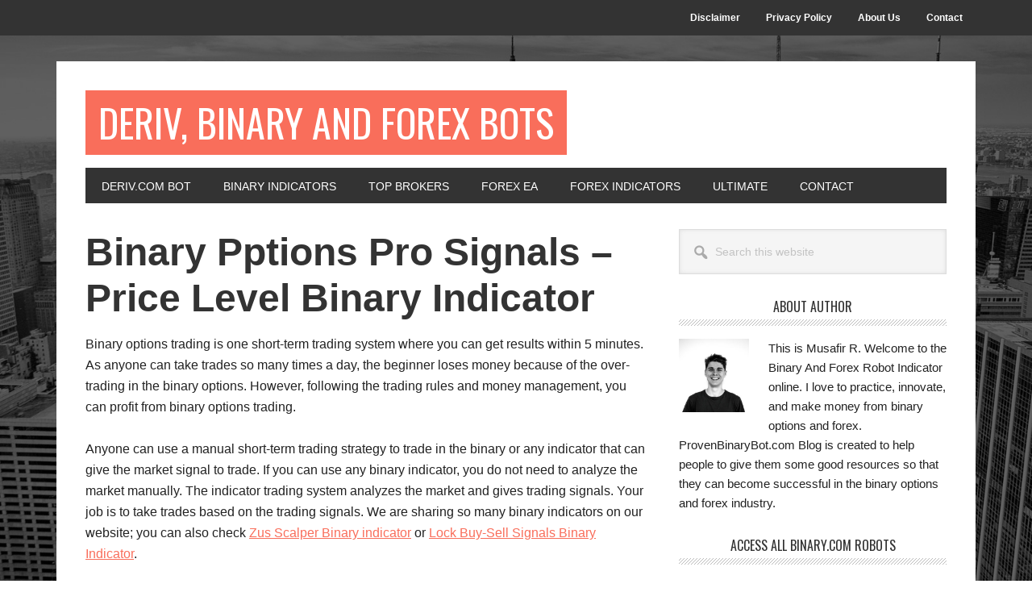

--- FILE ---
content_type: text/html; charset=UTF-8
request_url: https://provenbinarybot.com/binary-options-pro-signals/
body_size: 10522
content:
<!DOCTYPE html><html lang="en-US"><head ><meta charset="UTF-8" /><meta name="viewport" content="width=device-width, initial-scale=1" /><title>Binary Pptions Pro Signals &#8211; Price Level Binary Indicator</title><meta name='robots' content='max-image-preview:large' /><link rel="stylesheet" media="print" onload="this.onload=null;this.media='all';" id="ao_optimized_gfonts" href="https://fonts.googleapis.com/css?family=Oswald%3A400&amp;display=swap"><link href='https://fonts.gstatic.com' crossorigin='anonymous' rel='preconnect' /><link href='https://fonts.googleapis.com' rel='preconnect' /><link href='https://connect.facebook.net' rel='preconnect' /><link href='https://www.google-analytics.com' rel='preconnect' /><link href='https://www.googletagmanager.com' rel='preconnect' /><link rel="alternate" type="application/rss+xml" title="Deriv, Binary And Forex Bots &raquo; Feed" href="https://provenbinarybot.com/feed/" /><link rel="alternate" type="application/rss+xml" title="Deriv, Binary And Forex Bots &raquo; Comments Feed" href="https://provenbinarybot.com/comments/feed/" /><link rel="alternate" title="oEmbed (JSON)" type="application/json+oembed" href="https://provenbinarybot.com/wp-json/oembed/1.0/embed?url=https%3A%2F%2Fprovenbinarybot.com%2Fbinary-options-pro-signals%2F" /><link rel="alternate" title="oEmbed (XML)" type="text/xml+oembed" href="https://provenbinarybot.com/wp-json/oembed/1.0/embed?url=https%3A%2F%2Fprovenbinarybot.com%2Fbinary-options-pro-signals%2F&#038;format=xml" /><link rel="canonical" href="https://provenbinarybot.com/binary-options-pro-signals/" /><style id='wp-img-auto-sizes-contain-inline-css' type='text/css'>img:is([sizes=auto i],[sizes^="auto," i]){contain-intrinsic-size:3000px 1500px}</style><link rel='stylesheet' id='metro-pro-css' href='https://provenbinarybot.com/wp-content/cache/autoptimize/css/autoptimize_single_963cb7b53a947eb6a4c85dfd600a98c1.css' type='text/css' media='all' /><style id='wp-block-library-inline-css' type='text/css'>:root{--wp-block-synced-color:#7a00df;--wp-block-synced-color--rgb:122,0,223;--wp-bound-block-color:var(--wp-block-synced-color);--wp-editor-canvas-background:#ddd;--wp-admin-theme-color:#007cba;--wp-admin-theme-color--rgb:0,124,186;--wp-admin-theme-color-darker-10:#006ba1;--wp-admin-theme-color-darker-10--rgb:0,107,160.5;--wp-admin-theme-color-darker-20:#005a87;--wp-admin-theme-color-darker-20--rgb:0,90,135;--wp-admin-border-width-focus:2px}@media (min-resolution:192dpi){:root{--wp-admin-border-width-focus:1.5px}}.wp-element-button{cursor:pointer}:root .has-very-light-gray-background-color{background-color:#eee}:root .has-very-dark-gray-background-color{background-color:#313131}:root .has-very-light-gray-color{color:#eee}:root .has-very-dark-gray-color{color:#313131}:root .has-vivid-green-cyan-to-vivid-cyan-blue-gradient-background{background:linear-gradient(135deg,#00d084,#0693e3)}:root .has-purple-crush-gradient-background{background:linear-gradient(135deg,#34e2e4,#4721fb 50%,#ab1dfe)}:root .has-hazy-dawn-gradient-background{background:linear-gradient(135deg,#faaca8,#dad0ec)}:root .has-subdued-olive-gradient-background{background:linear-gradient(135deg,#fafae1,#67a671)}:root .has-atomic-cream-gradient-background{background:linear-gradient(135deg,#fdd79a,#004a59)}:root .has-nightshade-gradient-background{background:linear-gradient(135deg,#330968,#31cdcf)}:root .has-midnight-gradient-background{background:linear-gradient(135deg,#020381,#2874fc)}:root{--wp--preset--font-size--normal:16px;--wp--preset--font-size--huge:42px}.has-regular-font-size{font-size:1em}.has-larger-font-size{font-size:2.625em}.has-normal-font-size{font-size:var(--wp--preset--font-size--normal)}.has-huge-font-size{font-size:var(--wp--preset--font-size--huge)}.has-text-align-center{text-align:center}.has-text-align-left{text-align:left}.has-text-align-right{text-align:right}.has-fit-text{white-space:nowrap!important}#end-resizable-editor-section{display:none}.aligncenter{clear:both}.items-justified-left{justify-content:flex-start}.items-justified-center{justify-content:center}.items-justified-right{justify-content:flex-end}.items-justified-space-between{justify-content:space-between}.screen-reader-text{border:0;clip-path:inset(50%);height:1px;margin:-1px;overflow:hidden;padding:0;position:absolute;width:1px;word-wrap:normal!important}.screen-reader-text:focus{background-color:#ddd;clip-path:none;color:#444;display:block;font-size:1em;height:auto;left:5px;line-height:normal;padding:15px 23px 14px;text-decoration:none;top:5px;width:auto;z-index:100000}html :where(.has-border-color){border-style:solid}html :where([style*=border-top-color]){border-top-style:solid}html :where([style*=border-right-color]){border-right-style:solid}html :where([style*=border-bottom-color]){border-bottom-style:solid}html :where([style*=border-left-color]){border-left-style:solid}html :where([style*=border-width]){border-style:solid}html :where([style*=border-top-width]){border-top-style:solid}html :where([style*=border-right-width]){border-right-style:solid}html :where([style*=border-bottom-width]){border-bottom-style:solid}html :where([style*=border-left-width]){border-left-style:solid}html :where(img[class*=wp-image-]){height:auto;max-width:100%}:where(figure){margin:0 0 1em}html :where(.is-position-sticky){--wp-admin--admin-bar--position-offset:var(--wp-admin--admin-bar--height,0px)}@media screen and (max-width:600px){html :where(.is-position-sticky){--wp-admin--admin-bar--position-offset:0px}}</style><style id='global-styles-inline-css' type='text/css'>:root{--wp--preset--aspect-ratio--square:1;--wp--preset--aspect-ratio--4-3:4/3;--wp--preset--aspect-ratio--3-4:3/4;--wp--preset--aspect-ratio--3-2:3/2;--wp--preset--aspect-ratio--2-3:2/3;--wp--preset--aspect-ratio--16-9:16/9;--wp--preset--aspect-ratio--9-16:9/16;--wp--preset--color--black:#000;--wp--preset--color--cyan-bluish-gray:#abb8c3;--wp--preset--color--white:#fff;--wp--preset--color--pale-pink:#f78da7;--wp--preset--color--vivid-red:#cf2e2e;--wp--preset--color--luminous-vivid-orange:#ff6900;--wp--preset--color--luminous-vivid-amber:#fcb900;--wp--preset--color--light-green-cyan:#7bdcb5;--wp--preset--color--vivid-green-cyan:#00d084;--wp--preset--color--pale-cyan-blue:#8ed1fc;--wp--preset--color--vivid-cyan-blue:#0693e3;--wp--preset--color--vivid-purple:#9b51e0;--wp--preset--gradient--vivid-cyan-blue-to-vivid-purple:linear-gradient(135deg,#0693e3 0%,#9b51e0 100%);--wp--preset--gradient--light-green-cyan-to-vivid-green-cyan:linear-gradient(135deg,#7adcb4 0%,#00d082 100%);--wp--preset--gradient--luminous-vivid-amber-to-luminous-vivid-orange:linear-gradient(135deg,#fcb900 0%,#ff6900 100%);--wp--preset--gradient--luminous-vivid-orange-to-vivid-red:linear-gradient(135deg,#ff6900 0%,#cf2e2e 100%);--wp--preset--gradient--very-light-gray-to-cyan-bluish-gray:linear-gradient(135deg,#eee 0%,#a9b8c3 100%);--wp--preset--gradient--cool-to-warm-spectrum:linear-gradient(135deg,#4aeadc 0%,#9778d1 20%,#cf2aba 40%,#ee2c82 60%,#fb6962 80%,#fef84c 100%);--wp--preset--gradient--blush-light-purple:linear-gradient(135deg,#ffceec 0%,#9896f0 100%);--wp--preset--gradient--blush-bordeaux:linear-gradient(135deg,#fecda5 0%,#fe2d2d 50%,#6b003e 100%);--wp--preset--gradient--luminous-dusk:linear-gradient(135deg,#ffcb70 0%,#c751c0 50%,#4158d0 100%);--wp--preset--gradient--pale-ocean:linear-gradient(135deg,#fff5cb 0%,#b6e3d4 50%,#33a7b5 100%);--wp--preset--gradient--electric-grass:linear-gradient(135deg,#caf880 0%,#71ce7e 100%);--wp--preset--gradient--midnight:linear-gradient(135deg,#020381 0%,#2874fc 100%);--wp--preset--font-size--small:13px;--wp--preset--font-size--medium:20px;--wp--preset--font-size--large:36px;--wp--preset--font-size--x-large:42px;--wp--preset--spacing--20:.44rem;--wp--preset--spacing--30:.67rem;--wp--preset--spacing--40:1rem;--wp--preset--spacing--50:1.5rem;--wp--preset--spacing--60:2.25rem;--wp--preset--spacing--70:3.38rem;--wp--preset--spacing--80:5.06rem;--wp--preset--shadow--natural:6px 6px 9px rgba(0,0,0,.2);--wp--preset--shadow--deep:12px 12px 50px rgba(0,0,0,.4);--wp--preset--shadow--sharp:6px 6px 0px rgba(0,0,0,.2);--wp--preset--shadow--outlined:6px 6px 0px -3px #fff,6px 6px #000;--wp--preset--shadow--crisp:6px 6px 0px #000}:where(.is-layout-flex){gap:.5em}:where(.is-layout-grid){gap:.5em}body .is-layout-flex{display:flex}.is-layout-flex{flex-wrap:wrap;align-items:center}.is-layout-flex>:is(*,div){margin:0}body .is-layout-grid{display:grid}.is-layout-grid>:is(*,div){margin:0}:where(.wp-block-columns.is-layout-flex){gap:2em}:where(.wp-block-columns.is-layout-grid){gap:2em}:where(.wp-block-post-template.is-layout-flex){gap:1.25em}:where(.wp-block-post-template.is-layout-grid){gap:1.25em}.has-black-color{color:var(--wp--preset--color--black) !important}.has-cyan-bluish-gray-color{color:var(--wp--preset--color--cyan-bluish-gray) !important}.has-white-color{color:var(--wp--preset--color--white) !important}.has-pale-pink-color{color:var(--wp--preset--color--pale-pink) !important}.has-vivid-red-color{color:var(--wp--preset--color--vivid-red) !important}.has-luminous-vivid-orange-color{color:var(--wp--preset--color--luminous-vivid-orange) !important}.has-luminous-vivid-amber-color{color:var(--wp--preset--color--luminous-vivid-amber) !important}.has-light-green-cyan-color{color:var(--wp--preset--color--light-green-cyan) !important}.has-vivid-green-cyan-color{color:var(--wp--preset--color--vivid-green-cyan) !important}.has-pale-cyan-blue-color{color:var(--wp--preset--color--pale-cyan-blue) !important}.has-vivid-cyan-blue-color{color:var(--wp--preset--color--vivid-cyan-blue) !important}.has-vivid-purple-color{color:var(--wp--preset--color--vivid-purple) !important}.has-black-background-color{background-color:var(--wp--preset--color--black) !important}.has-cyan-bluish-gray-background-color{background-color:var(--wp--preset--color--cyan-bluish-gray) !important}.has-white-background-color{background-color:var(--wp--preset--color--white) !important}.has-pale-pink-background-color{background-color:var(--wp--preset--color--pale-pink) !important}.has-vivid-red-background-color{background-color:var(--wp--preset--color--vivid-red) !important}.has-luminous-vivid-orange-background-color{background-color:var(--wp--preset--color--luminous-vivid-orange) !important}.has-luminous-vivid-amber-background-color{background-color:var(--wp--preset--color--luminous-vivid-amber) !important}.has-light-green-cyan-background-color{background-color:var(--wp--preset--color--light-green-cyan) !important}.has-vivid-green-cyan-background-color{background-color:var(--wp--preset--color--vivid-green-cyan) !important}.has-pale-cyan-blue-background-color{background-color:var(--wp--preset--color--pale-cyan-blue) !important}.has-vivid-cyan-blue-background-color{background-color:var(--wp--preset--color--vivid-cyan-blue) !important}.has-vivid-purple-background-color{background-color:var(--wp--preset--color--vivid-purple) !important}.has-black-border-color{border-color:var(--wp--preset--color--black) !important}.has-cyan-bluish-gray-border-color{border-color:var(--wp--preset--color--cyan-bluish-gray) !important}.has-white-border-color{border-color:var(--wp--preset--color--white) !important}.has-pale-pink-border-color{border-color:var(--wp--preset--color--pale-pink) !important}.has-vivid-red-border-color{border-color:var(--wp--preset--color--vivid-red) !important}.has-luminous-vivid-orange-border-color{border-color:var(--wp--preset--color--luminous-vivid-orange) !important}.has-luminous-vivid-amber-border-color{border-color:var(--wp--preset--color--luminous-vivid-amber) !important}.has-light-green-cyan-border-color{border-color:var(--wp--preset--color--light-green-cyan) !important}.has-vivid-green-cyan-border-color{border-color:var(--wp--preset--color--vivid-green-cyan) !important}.has-pale-cyan-blue-border-color{border-color:var(--wp--preset--color--pale-cyan-blue) !important}.has-vivid-cyan-blue-border-color{border-color:var(--wp--preset--color--vivid-cyan-blue) !important}.has-vivid-purple-border-color{border-color:var(--wp--preset--color--vivid-purple) !important}.has-vivid-cyan-blue-to-vivid-purple-gradient-background{background:var(--wp--preset--gradient--vivid-cyan-blue-to-vivid-purple) !important}.has-light-green-cyan-to-vivid-green-cyan-gradient-background{background:var(--wp--preset--gradient--light-green-cyan-to-vivid-green-cyan) !important}.has-luminous-vivid-amber-to-luminous-vivid-orange-gradient-background{background:var(--wp--preset--gradient--luminous-vivid-amber-to-luminous-vivid-orange) !important}.has-luminous-vivid-orange-to-vivid-red-gradient-background{background:var(--wp--preset--gradient--luminous-vivid-orange-to-vivid-red) !important}.has-very-light-gray-to-cyan-bluish-gray-gradient-background{background:var(--wp--preset--gradient--very-light-gray-to-cyan-bluish-gray) !important}.has-cool-to-warm-spectrum-gradient-background{background:var(--wp--preset--gradient--cool-to-warm-spectrum) !important}.has-blush-light-purple-gradient-background{background:var(--wp--preset--gradient--blush-light-purple) !important}.has-blush-bordeaux-gradient-background{background:var(--wp--preset--gradient--blush-bordeaux) !important}.has-luminous-dusk-gradient-background{background:var(--wp--preset--gradient--luminous-dusk) !important}.has-pale-ocean-gradient-background{background:var(--wp--preset--gradient--pale-ocean) !important}.has-electric-grass-gradient-background{background:var(--wp--preset--gradient--electric-grass) !important}.has-midnight-gradient-background{background:var(--wp--preset--gradient--midnight) !important}.has-small-font-size{font-size:var(--wp--preset--font-size--small) !important}.has-medium-font-size{font-size:var(--wp--preset--font-size--medium) !important}.has-large-font-size{font-size:var(--wp--preset--font-size--large) !important}.has-x-large-font-size{font-size:var(--wp--preset--font-size--x-large) !important}</style><style id='classic-theme-styles-inline-css' type='text/css'>/*! This file is auto-generated */
.wp-block-button__link{color:#fff;background-color:#32373c;border-radius:9999px;box-shadow:none;text-decoration:none;padding:calc(.667em + 2px) calc(1.333em + 2px);font-size:1.125em}.wp-block-file__button{background:#32373c;color:#fff;text-decoration:none}</style><link rel='stylesheet' id='dashicons-css' href='https://provenbinarybot.com/wp-includes/css/dashicons.min.css' type='text/css' media='all' /> <script type="text/javascript" src="https://provenbinarybot.com/wp-includes/js/jquery/jquery.min.js" id="jquery-core-js"></script> <script defer type="text/javascript" src="https://provenbinarybot.com/wp-includes/js/jquery/jquery-migrate.min.js" id="jquery-migrate-js"></script> <script defer type="text/javascript" src="https://provenbinarybot.com/wp-content/cache/autoptimize/js/autoptimize_single_91d4cd427e3b6649cecaa8e689f284c7.js" id="metro-pro-backstretch-js"></script> <script defer id="metro-pro-backstretch-set-js-extra" src="[data-uri]"></script> <script defer type="text/javascript" src="https://provenbinarybot.com/wp-content/cache/autoptimize/js/autoptimize_single_08d91af02e0485ab958ae39cfb88a8ea.js" id="metro-pro-backstretch-set-js"></script> <link rel="https://api.w.org/" href="https://provenbinarybot.com/wp-json/" /><link rel="alternate" title="JSON" type="application/json" href="https://provenbinarybot.com/wp-json/wp/v2/posts/2871" /><link rel="EditURI" type="application/rsd+xml" title="RSD" href="https://provenbinarybot.com/xmlrpc.php?rsd" /><style type="text/css">.eafl-disclaimer-small{font-size:.8em}.eafl-disclaimer-smaller{font-size:.6em}</style><link rel="icon" href="https://provenbinarybot.com/wp-content/themes/metro-pro/images/favicon.ico" /><link rel="pingback" href="https://provenbinarybot.com/xmlrpc.php" /> <script data-ad-client="ca-pub-2602746496785619" async src="https://pagead2.googlesyndication.com/pagead/js/adsbygoogle.js"></script>  <script defer src="https://www.googletagmanager.com/gtag/js?id=UA-144116888-1"></script> <script defer src="[data-uri]"></script> <style type="text/css" id="wp-custom-css">.ns-zl2v8-l-banner{display:none}.ns-hxomw-e-1{display:none}#mys-wrapper{display:none}</style></head><body data-rsssl=1 class="wp-singular post-template-default single single-post postid-2871 single-format-standard wp-theme-genesis wp-child-theme-metro-pro header-full-width content-sidebar genesis-breadcrumbs-hidden genesis-footer-widgets-visible" itemscope itemtype="https://schema.org/WebPage"><div class="site-container"><ul class="genesis-skip-link"><li><a href="#genesis-nav-primary" class="screen-reader-shortcut"> Skip to primary navigation</a></li><li><a href="#genesis-content" class="screen-reader-shortcut"> Skip to main content</a></li><li><a href="#genesis-sidebar-primary" class="screen-reader-shortcut"> Skip to primary sidebar</a></li><li><a href="#genesis-footer-widgets" class="screen-reader-shortcut"> Skip to footer</a></li></ul><nav class="nav-secondary" aria-label="Secondary" itemscope itemtype="https://schema.org/SiteNavigationElement"><div class="wrap"><ul id="menu-miscellaneous-manu" class="menu genesis-nav-menu menu-secondary js-superfish"><li id="menu-item-79" class="menu-item menu-item-type-post_type menu-item-object-page menu-item-79"><a href="https://provenbinarybot.com/disclaimer/" itemprop="url"><span itemprop="name">Disclaimer</span></a></li><li id="menu-item-78" class="menu-item menu-item-type-post_type menu-item-object-page menu-item-privacy-policy menu-item-78"><a rel="privacy-policy" href="https://provenbinarybot.com/privacy-policy/" itemprop="url"><span itemprop="name">Privacy Policy</span></a></li><li id="menu-item-76" class="menu-item menu-item-type-post_type menu-item-object-page menu-item-76"><a href="https://provenbinarybot.com/about-us/" itemprop="url"><span itemprop="name">About Us</span></a></li><li id="menu-item-77" class="menu-item menu-item-type-post_type menu-item-object-page menu-item-77"><a href="https://provenbinarybot.com/contact/" itemprop="url"><span itemprop="name">Contact</span></a></li></ul></div></nav><div class="site-container-wrap"><header class="site-header" itemscope itemtype="https://schema.org/WPHeader"><div class="wrap"><div class="title-area"><p class="site-title" itemprop="headline"><a href="https://provenbinarybot.com/">Deriv, Binary And Forex Bots</a></p><p class="site-description" itemprop="description">Deriv bots, Binary, and Forex EA indicators. All premium and free deriv.com bots, Binary and Forex EA, indicators to use in everyday trading.</p></div></div></header><nav class="nav-primary" aria-label="Main" itemscope itemtype="https://schema.org/SiteNavigationElement" id="genesis-nav-primary"><div class="wrap"><ul id="menu-main-menu" class="menu genesis-nav-menu menu-primary js-superfish"><li id="menu-item-81" class="menu-item menu-item-type-taxonomy menu-item-object-category menu-item-has-children menu-item-81"><a href="https://provenbinarybot.com/category/deriv-com-bot/" itemprop="url"><span itemprop="name">Deriv.com Bot</span></a><ul class="sub-menu"><li id="menu-item-447" class="menu-item menu-item-type-taxonomy menu-item-object-category menu-item-447"><a href="https://provenbinarybot.com/category/premium-binary-com-bots/" itemprop="url"><span itemprop="name">Premium Bots</span></a></li><li id="menu-item-448" class="menu-item menu-item-type-taxonomy menu-item-object-category menu-item-448"><a href="https://provenbinarybot.com/category/free-binary-bots/" itemprop="url"><span itemprop="name">Free Bots</span></a></li><li id="menu-item-1679" class="menu-item menu-item-type-taxonomy menu-item-object-category menu-item-1679"><a href="https://provenbinarybot.com/category/deriv-com-bot/mt5-ea-free/" itemprop="url"><span itemprop="name">MT5 EA Free</span></a></li><li id="menu-item-630" class="menu-item menu-item-type-post_type menu-item-object-page menu-item-630"><a href="https://provenbinarybot.com/get-all-bots/" itemprop="url"><span itemprop="name">Get All Bots</span></a></li></ul></li><li id="menu-item-80" class="menu-item menu-item-type-taxonomy menu-item-object-category current-post-ancestor current-menu-parent current-post-parent menu-item-has-children menu-item-80"><a href="https://provenbinarybot.com/category/binary-indicators/" itemprop="url"><span itemprop="name">Binary Indicators</span></a><ul class="sub-menu"><li id="menu-item-474" class="menu-item menu-item-type-taxonomy menu-item-object-category current-post-ancestor current-menu-parent current-post-parent menu-item-474"><a href="https://provenbinarybot.com/category/paid-indicators/" itemprop="url"><span itemprop="name">Paid Indicators</span></a></li><li id="menu-item-473" class="menu-item menu-item-type-taxonomy menu-item-object-category menu-item-473"><a href="https://provenbinarybot.com/category/free-indicators/" itemprop="url"><span itemprop="name">Free Indicators</span></a></li><li id="menu-item-629" class="menu-item menu-item-type-post_type menu-item-object-page menu-item-629"><a href="https://provenbinarybot.com/get-all-indicators/" itemprop="url"><span itemprop="name">Get All Paid</span></a></li></ul></li><li id="menu-item-2055" class="menu-item menu-item-type-custom menu-item-object-custom menu-item-has-children menu-item-2055"><a href="https://provenbinarybot.com/expertoption-trading-review" itemprop="url"><span itemprop="name">Top Brokers</span></a><ul class="sub-menu"><li id="menu-item-227" class="menu-item menu-item-type-custom menu-item-object-custom menu-item-227"><a href="https://provenbinarybot.com/expertoption-trading-review" itemprop="url"><span itemprop="name">ExpertOption</span></a></li><li id="menu-item-499" class="menu-item menu-item-type-custom menu-item-object-custom menu-item-499"><a href="https://www.icmarkets.com/?camp=30282" itemprop="url"><span itemprop="name">Zero Spread Forex Broker</span></a></li><li id="menu-item-964" class="menu-item menu-item-type-custom menu-item-object-custom menu-item-964"><a href="https://provenbinarybot.com/Deposit-Bonus" itemprop="url"><span itemprop="name">100% Bonus Forex Broker</span></a></li><li id="menu-item-1261" class="menu-item menu-item-type-custom menu-item-object-custom menu-item-1261"><a href="https://provenbinarybot.com/Deriv" itemprop="url"><span itemprop="name">Deriv.com</span></a></li><li id="menu-item-229" class="menu-item menu-item-type-custom menu-item-object-custom menu-item-229"><a href="https://t.co/mdOQCLzRMu" itemprop="url"><span itemprop="name">Binary.com</span></a></li><li id="menu-item-226" class="menu-item menu-item-type-custom menu-item-object-custom menu-item-226"><a href="https://provenbinarybot.com/iqoption" itemprop="url"><span itemprop="name">IQ Option</span></a></li></ul></li><li id="menu-item-500" class="menu-item menu-item-type-taxonomy menu-item-object-category menu-item-has-children menu-item-500"><a href="https://provenbinarybot.com/category/forex-ea/" itemprop="url"><span itemprop="name">Forex EA</span></a><ul class="sub-menu"><li id="menu-item-502" class="menu-item menu-item-type-taxonomy menu-item-object-category menu-item-502"><a href="https://provenbinarybot.com/category/paid-forex-ea/" itemprop="url"><span itemprop="name">Paid Forex EA</span></a></li><li id="menu-item-501" class="menu-item menu-item-type-taxonomy menu-item-object-category menu-item-501"><a href="https://provenbinarybot.com/category/free-forex-ea/" itemprop="url"><span itemprop="name">Free Forex EA</span></a></li><li id="menu-item-743" class="menu-item menu-item-type-post_type menu-item-object-page menu-item-743"><a href="https://provenbinarybot.com/all-eaindi/" itemprop="url"><span itemprop="name">All EA+Indicators</span></a></li></ul></li><li id="menu-item-962" class="menu-item menu-item-type-taxonomy menu-item-object-category menu-item-has-children menu-item-962"><a href="https://provenbinarybot.com/category/forex-indicators/" itemprop="url"><span itemprop="name">Forex Indicators</span></a><ul class="sub-menu"><li id="menu-item-963" class="menu-item menu-item-type-taxonomy menu-item-object-category menu-item-963"><a href="https://provenbinarybot.com/category/free-fx-indicators/" itemprop="url"><span itemprop="name">Free FX Indicators</span></a></li><li id="menu-item-1322" class="menu-item menu-item-type-taxonomy menu-item-object-category menu-item-1322"><a href="https://provenbinarybot.com/category/paid-fx-indicators/" itemprop="url"><span itemprop="name">Paid FX Indicators</span></a></li><li id="menu-item-1323" class="menu-item menu-item-type-post_type menu-item-object-page menu-item-1323"><a href="https://provenbinarybot.com/all-eaindi/" itemprop="url"><span itemprop="name">All EA+Indicators</span></a></li></ul></li><li id="menu-item-965" class="menu-item menu-item-type-custom menu-item-object-custom menu-item-965"><a href="https://provenbinarybot.com/ultimate-resources/" itemprop="url"><span itemprop="name">Ultimate</span></a></li><li id="menu-item-86" class="menu-item menu-item-type-post_type menu-item-object-page menu-item-86"><a href="https://provenbinarybot.com/contact/" itemprop="url"><span itemprop="name">Contact</span></a></li></ul></div></nav><div class="site-inner"><div class="content-sidebar-wrap"><main class="content" id="genesis-content"><article class="post-2871 post type-post status-publish format-standard category-binary-indicators category-paid-indicators tag-binary-pptions-pro-signals tag-price-level-binary-indicator entry" aria-label="Binary Pptions Pro Signals &#8211; Price Level Binary Indicator" itemscope itemtype="https://schema.org/CreativeWork"><header class="entry-header"><h1 class="entry-title" itemprop="headline">Binary Pptions Pro Signals &#8211; Price Level Binary Indicator</h1></header><div class="entry-content" itemprop="text"><p>Binary options trading is one short-term trading system where you can get results within 5 minutes. As anyone can take trades so many times a day, the beginner loses money because of the over-trading in the binary options. However, following the trading rules and money management, you can profit from binary options trading.</p><p>Anyone can use a manual short-term trading strategy to trade in the binary or any indicator that can give the market signal to trade. If you can use any binary indicator, you do not need to analyze the market manually. The indicator trading system analyzes the market and gives trading signals. Your job is to take trades based on the trading signals. We are sharing so many binary indicators on our website; you can also check <a href="https://provenbinarybot.com/binary-option-indicator-mt4/" target="_blank" rel="noopener">Zus Scalper Binary indicator</a> or <a href="https://provenbinarybot.com/best-non-repaint-binary-indicator/" target="_blank" rel="noopener">Lock Buy-Sell Signals Binary Indicator</a>.<span id="more-2871"></span></p><p>This binary indicator gives non-repaint trading signals. And it is created based on the pure price action strategy in the financial market.</p><p>This binary indicator gives signals in the supply levels as well as in the demand levels. So you know these two levels are essential to get profitable trade from the market.</p><p>When an arrow appears in the supply and demand zone, you should take trade immediately for two or three minutes trade. Then, even if you take trade blindly, you will be profitable.</p><p>Although it&#8217;s not necessary to review the market before taking trade using the indicator signals, we recommend checking the market trend before you take any trade. Following the trend is best for trading. And it would be best if you avoided traders, which is against the trend.</p><p>This binary indicator is created on the MT4 platform. Therefore, you must download any forex broker mt4 trading platform to use this binary indicator.</p><p>We recommend using the 1-minute chart to get trading signals using this binary indicator. Then, you can take 2-3 minute trades when you take any trade. And always follow the proper money management.</p><p>There is some good binary options broker you can find online. However, after testing for at least seven years, we discovered that <a href="https://provenbinarybot.com/Deriv" target="_blank" rel="noopener">Deriv</a> and <a href="https://provenbinarybot.com/iqoption" target="_blank" rel="noopener">Iqoption</a> are the best binary options broker where you certainly get paid your profits from trading.</p><p>This binary indicator is profitable in the long run. However, if you lose money using this binary indicator, you do not follow the trend and are over-trading.</p><p>It highly recommends testing this binary indicator in all trading sessions. After testing, you can identify the ins and outs of this binary indicator and act accordingly. After you are satisfied with the results of this binary indicator, you can use this indicator signals to the real account to make profits consistently. You can find the download details below.</p><h2><strong>Trade rules:</strong></h2><p>Rule 1: Please check the video to understand.<br /> Rule 2: Execute trade immediately or wait to fall back.<br /> Rule 3: Avoid large candles in the market and avoid trade on new</p><h2><strong>How to Use:</strong></h2><p><strong>Step 1:</strong> Deriv Trade Registration: <a href="https://provenbinarybot.com/Deriv" target="_blank" rel="noopener noreferrer">https://provenbinarybot.com/Deriv</a></p><p>Register IQ option: <a href="https://provenbinarybot.com/iqoption" target="_blank" rel="noopener noreferrer">https://provenbinarybot.com/iqoption</a></p><p>Expert Option registration: <a href="https://provenbinarybot.com/expertoption" target="_blank" rel="noopener noreferrer">https://provenbinarybot.com/expertoption</a></p><p><strong>Step 2:</strong> Download the mt4 Indicator or template files</p><p><strong>step 3:</strong> Install the indicator MT4 platform,</p><p><strong>Step 4:</strong> Analyze the market with indicators</p><p><strong>Step 5:</strong> Make trade using mt4 indicators</p><p><strong>Step 6:</strong> Make Profit</p><p>&nbsp;</p><h2 style="text-align: center;"><strong>Please watch this trading video after downloading it.</strong></h2><p>&nbsp;</p><div style="width: 100%; height: 0px; position: relative; padding-bottom: 55.738%;"><iframe style="width: 100%; height: 100%; position: absolute; left: 0px; top: 0px; overflow: hidden;" src="https://streamable.com/e/nkim17" width="100%" height="100%" frameborder="0" allowfullscreen="allowfullscreen"></iframe></div><h6 style="text-align: center;"><strong>Contact: provenindicators@gmail.com</strong></h6><p style="text-align: center;"><strong>All Indicators (Discount Price): <a href="https://provenbinarybot.com/All-Indicators-and-Bots" target="_blank" rel="noopener noreferrer">https://provenbinarybot.com/All-Indicators-and-Bots</a></strong></p><h2 style="text-align: center;"><strong>Price Level Binary Indicator <a href="https://provenbinarybot.com/Price-Level-Binary-Indicator" target="_blank" rel="noopener noreferrer">Download</a></strong></h2><p><a href="https://provenbinarybot.com/Price-Level-Binary-Indicator" target="_blank" rel="noopener noreferrer"><img decoding="async" class="size-medium wp-image-301 aligncenter" src="https://provenbinarybot.com/wp-content/uploads/2019/09/586abf73b6fc1117b60b2754-e1567575271816-300x123.png" sizes="(max-width: 300px) 100vw, 300px" srcset="https://provenbinarybot.com/wp-content/uploads/2019/09/586abf73b6fc1117b60b2754-e1567575271816-300x123.png 300w, https://provenbinarybot.com/wp-content/uploads/2019/09/586abf73b6fc1117b60b2754-e1567575271816.png 381w" alt="" width="300" height="123" /></a></p></div><footer class="entry-footer"><div class="after-entry widget-area"><div class="wrap"><section id="recent-posts-3" class="widget widget_recent_entries"><div class="widget-wrap"><h3 class="widgettitle widget-title">Related Articles</h3><ul><li> <a href="https://provenbinarybot.com/dbot-xml-file-download/">DBot XML File Download &#8211; Candle Check Trending Deriv Bot</a></li><li> <a href="https://provenbinarybot.com/without-coding-deriv-bot/">Without Coding Deriv Bot &#8211; Digit Finders Deriv Bot</a></li><li> <a href="https://provenbinarybot.com/free-deriv-bot-download/">Free Deriv Bot Download &#8211; Dandelion Digit Bot</a></li><li> <a href="https://provenbinarybot.com/deriv-bot-telegram/">Deriv Bot Telegram &#8211; Consolidation Deriv Bot</a></li><li> <a href="https://provenbinarybot.com/rsi-deriv-bots/">RSI Deriv Bot &#8211; Rise and Fall Trend Change Deriv Bot</a></li><li> <a href="https://provenbinarybot.com/deriv-ai-bot/">Deriv AI Bot &#8211; Caleb FX Deriv Bot</a></li></ul></div></section></div></div></footer></article></main><aside class="sidebar sidebar-primary widget-area" role="complementary" aria-label="Primary Sidebar" itemscope itemtype="https://schema.org/WPSideBar" id="genesis-sidebar-primary"><h2 class="genesis-sidebar-title screen-reader-text">Primary Sidebar</h2><section id="search-2" class="widget widget_search"><div class="widget-wrap"><form class="search-form" method="get" action="https://provenbinarybot.com/" role="search" itemprop="potentialAction" itemscope itemtype="https://schema.org/SearchAction"><label class="search-form-label screen-reader-text" for="searchform-1">Search this website</label><input class="search-form-input" type="search" name="s" id="searchform-1" placeholder="Search this website" itemprop="query-input"><input class="search-form-submit" type="submit" value="Search"><meta content="https://provenbinarybot.com/?s={s}" itemprop="target"></form></div></section><section id="text-3" class="widget widget_text"><div class="widget-wrap"><h3 class="widgettitle widget-title">About Author</h3><div class="textwidget"><p><img loading="lazy" decoding="async" class="wp-image-205 alignleft" src="https://provenbinarybot.com/wp-content/uploads/2019/07/screen-286x300.jpg" alt="" width="87" height="92" srcset="https://provenbinarybot.com/wp-content/uploads/2019/07/screen-286x300.jpg 286w, https://provenbinarybot.com/wp-content/uploads/2019/07/screen.jpg 620w" sizes="auto, (max-width: 87px) 100vw, 87px" />This is Musafir R. Welcome to the Binary And Forex Robot Indicator online. I love to practice, innovate, and make money from binary options and forex. ProvenBinaryBot.com Blog is created to help people to give them some good resources so that they can become successful in the binary options and forex industry.</p></div></div></section><section id="media_image-2" class="widget widget_media_image"><div class="widget-wrap"><h3 class="widgettitle widget-title">Access All Binary.com Robots</h3> <a href="https://provenbinarybot.com/All-Bots"><img width="336" height="280" src="https://provenbinarybot.com/wp-content/uploads/2019/07/Untitled-design.png" class="image wp-image-214  attachment-full size-full" alt="" style="max-width: 100%; height: auto;" decoding="async" loading="lazy" srcset="https://provenbinarybot.com/wp-content/uploads/2019/07/Untitled-design.png 336w, https://provenbinarybot.com/wp-content/uploads/2019/07/Untitled-design-300x250.png 300w" sizes="auto, (max-width: 336px) 100vw, 336px" /></a></div></section><section id="recent-posts-2" class="widget widget_recent_entries"><div class="widget-wrap"><h3 class="widgettitle widget-title">Recent Posts</h3><ul><li> <a href="https://provenbinarybot.com/dbot-xml-file-download/">DBot XML File Download &#8211; Candle Check Trending Deriv Bot</a></li><li> <a href="https://provenbinarybot.com/without-coding-deriv-bot/">Without Coding Deriv Bot &#8211; Digit Finders Deriv Bot</a></li><li> <a href="https://provenbinarybot.com/free-deriv-bot-download/">Free Deriv Bot Download &#8211; Dandelion Digit Bot</a></li><li> <a href="https://provenbinarybot.com/deriv-bot-telegram/">Deriv Bot Telegram &#8211; Consolidation Deriv Bot</a></li><li> <a href="https://provenbinarybot.com/rsi-deriv-bots/">RSI Deriv Bot &#8211; Rise and Fall Trend Change Deriv Bot</a></li><li> <a href="https://provenbinarybot.com/deriv-ai-bot/">Deriv AI Bot &#8211; Caleb FX Deriv Bot</a></li><li> <a href="https://provenbinarybot.com/deriv-scalping-strategy/">Deriv Scalping Strategy &#8211; Bull Power Deriv Bot</a></li><li> <a href="https://provenbinarybot.com/best-mt4-expert-advisor/">Best MT4 Expert Advisor &#8211; Grid Double Forex EA</a></li><li> <a href="https://provenbinarybot.com/deriv-sign-up/">Deriv Sign Up Dbot &#8211; iDigit Deriv Bot Free Download</a></li></ul></div></section><section id="text-7" class="widget widget_text"><div class="widget-wrap"><h3 class="widgettitle widget-title">Best Binary &#038; Forex Brokers</h3><div class="textwidget"><p><a href="https://provenbinarybot.com/Deriv" target="_blank" rel="noopener">Deriv.com</a> ↗️(XML Bots + Low Spread)</p><p><a href="https://provenbinarybot.com/ZeroSpread" target="_blank" rel="noopener">ICMarkets.com</a> ↗️(Zero Spread)</p><p><a href="https://provenbinarybot.com/ftmo" target="_blank" rel="noopener">FTMO</a> ↗️ (Get Funded)</p></div></div></section></aside></div></div></div></div><div class="footer-widgets" id="genesis-footer-widgets"><h2 class="genesis-sidebar-title screen-reader-text">Footer</h2><div class="wrap"><div class="widget-area footer-widgets-1 footer-widget-area"><section id="recent-posts-5" class="widget widget_recent_entries"><div class="widget-wrap"><h3 class="widgettitle widget-title">Recent Posts</h3><ul><li> <a href="https://provenbinarybot.com/dbot-xml-file-download/">DBot XML File Download &#8211; Candle Check Trending Deriv Bot</a></li><li> <a href="https://provenbinarybot.com/without-coding-deriv-bot/">Without Coding Deriv Bot &#8211; Digit Finders Deriv Bot</a></li><li> <a href="https://provenbinarybot.com/free-deriv-bot-download/">Free Deriv Bot Download &#8211; Dandelion Digit Bot</a></li><li> <a href="https://provenbinarybot.com/deriv-bot-telegram/">Deriv Bot Telegram &#8211; Consolidation Deriv Bot</a></li><li> <a href="https://provenbinarybot.com/rsi-deriv-bots/">RSI Deriv Bot &#8211; Rise and Fall Trend Change Deriv Bot</a></li><li> <a href="https://provenbinarybot.com/deriv-ai-bot/">Deriv AI Bot &#8211; Caleb FX Deriv Bot</a></li><li> <a href="https://provenbinarybot.com/deriv-scalping-strategy/">Deriv Scalping Strategy &#8211; Bull Power Deriv Bot</a></li><li> <a href="https://provenbinarybot.com/best-mt4-expert-advisor/">Best MT4 Expert Advisor &#8211; Grid Double Forex EA</a></li><li> <a href="https://provenbinarybot.com/deriv-sign-up/">Deriv Sign Up Dbot &#8211; iDigit Deriv Bot Free Download</a></li><li> <a href="https://provenbinarybot.com/trading-bot-strategy/">Trading Bot Strategy &#8211; Smart Up-Down Deriv Bot</a></li></ul></div></section></div><div class="widget-area footer-widgets-2 footer-widget-area"><section id="categories-4" class="widget widget_categories"><div class="widget-wrap"><h3 class="widgettitle widget-title">Categories</h3><ul><li class="cat-item cat-item-3"><a href="https://provenbinarybot.com/category/binary-indicators/">Binary Indicators</a> (87)</li><li class="cat-item cat-item-1"><a href="https://provenbinarybot.com/category/deriv-com-bot/">Deriv.com Bot</a> (147)</li><li class="cat-item cat-item-556"><a href="https://provenbinarybot.com/category/forex-ea/">Forex EA</a> (189)</li><li class="cat-item cat-item-4"><a href="https://provenbinarybot.com/category/forex-indicators/">Forex Indicators</a> (89)</li><li class="cat-item cat-item-7"><a href="https://provenbinarybot.com/category/free-binary-bots/">Free Bots</a> (55)</li><li class="cat-item cat-item-553"><a href="https://provenbinarybot.com/category/free-forex-ea/">Free Forex EA</a> (89)</li><li class="cat-item cat-item-682"><a href="https://provenbinarybot.com/category/free-fx-indicators/">Free FX Indicators</a> (46)</li><li class="cat-item cat-item-551"><a href="https://provenbinarybot.com/category/free-indicators/">Free Indicators</a> (36)</li><li class="cat-item cat-item-1002"><a href="https://provenbinarybot.com/category/deriv-com-bot/mt5-ea-free/">MT5 EA Free</a> (4)</li><li class="cat-item cat-item-554"><a href="https://provenbinarybot.com/category/paid-forex-ea/">Paid Forex EA</a> (98)</li><li class="cat-item cat-item-683"><a href="https://provenbinarybot.com/category/paid-fx-indicators/">Paid FX Indicators</a> (49)</li><li class="cat-item cat-item-552"><a href="https://provenbinarybot.com/category/paid-indicators/">Paid Indicators</a> (45)</li><li class="cat-item cat-item-5"><a href="https://provenbinarybot.com/category/premium-binary-com-bots/">Premium Bots</a> (88)</li></ul></div></section></div><div class="widget-area footer-widgets-3 footer-widget-area"><section id="nav_menu-3" class="widget widget_nav_menu"><div class="widget-wrap"><h3 class="widgettitle widget-title">Other Links</h3><div class="menu-footer-menu-container"><ul id="menu-footer-menu" class="menu"><li id="menu-item-1405" class="menu-item menu-item-type-post_type menu-item-object-page menu-item-1405"><a href="https://provenbinarybot.com/about-us/" itemprop="url">About Us</a></li><li id="menu-item-1407" class="menu-item menu-item-type-post_type menu-item-object-page menu-item-1407"><a href="https://provenbinarybot.com/disclaimer/" itemprop="url">Disclaimer</a></li><li id="menu-item-1408" class="menu-item menu-item-type-post_type menu-item-object-page menu-item-privacy-policy menu-item-1408"><a rel="privacy-policy" href="https://provenbinarybot.com/privacy-policy/" itemprop="url">Privacy Policy</a></li><li id="menu-item-1406" class="menu-item menu-item-type-post_type menu-item-object-page menu-item-1406"><a href="https://provenbinarybot.com/contact/" itemprop="url">Contact</a></li><li id="menu-item-1404" class="menu-item menu-item-type-post_type menu-item-object-page menu-item-1404"><a href="https://provenbinarybot.com/refund-policy/" itemprop="url">Refund Policy</a></li></ul></div></div></section><section id="text-5" class="widget widget_text"><div class="widget-wrap"><h3 class="widgettitle widget-title">Risk Disclaimer</h3><div class="textwidget"><p>Deriv offers complex derivatives, such as options and contracts for difference (“CFDs”). These products may not be suitable for all clients, and trading them puts you at risk. Please make sure that you understand the following risks before trading Deriv products: a) you may lose some or all of the money you invest in the trade, b) if your trade involves currency conversion, exchange rates will affect your profit and loss. You should never trade with borrowed money or with money that you cannot afford to lose.</p></div></div></section></div></div></div><footer class="site-footer" itemscope itemtype="https://schema.org/WPFooter"><div class="wrap"><p>Copyright &#x000A9;&nbsp;2026 &middot; ProvenBinaryBot.com</div></footer><script type="speculationrules">{"prefetch":[{"source":"document","where":{"and":[{"href_matches":"/*"},{"not":{"href_matches":["/wp-*.php","/wp-admin/*","/wp-content/uploads/*","/wp-content/*","/wp-content/plugins/*","/wp-content/themes/metro-pro/*","/wp-content/themes/genesis/*","/*\\?(.+)"]}},{"not":{"selector_matches":"a[rel~=\"nofollow\"]"}},{"not":{"selector_matches":".no-prefetch, .no-prefetch a"}}]},"eagerness":"conservative"}]}</script> <script defer id="betterlinks-app-js-extra" src="[data-uri]"></script> <script defer type="text/javascript" src="https://provenbinarybot.com/wp-content/plugins/betterlinks/assets/js/betterlinks.app.core.min.js" id="betterlinks-app-js"></script> <script defer id="eafl-public-js-extra" src="[data-uri]"></script> <script defer type="text/javascript" src="https://provenbinarybot.com/wp-content/cache/autoptimize/js/autoptimize_single_beed5475599e22e786eb90e03e04234f.js" id="eafl-public-js"></script> <script defer type="text/javascript" src="https://provenbinarybot.com/wp-includes/js/hoverIntent.min.js" id="hoverIntent-js"></script> <script defer type="text/javascript" src="https://provenbinarybot.com/wp-content/themes/genesis/lib/js/menu/superfish.min.js" id="superfish-js"></script> <script defer type="text/javascript" src="https://provenbinarybot.com/wp-content/themes/genesis/lib/js/menu/superfish.args.min.js" id="superfish-args-js"></script> <script defer type="text/javascript" src="https://provenbinarybot.com/wp-content/themes/genesis/lib/js/skip-links.min.js" id="skip-links-js"></script> <script defer id="metro-responsive-menus-js-extra" src="[data-uri]"></script> <script defer type="text/javascript" src="https://provenbinarybot.com/wp-content/themes/metro-pro/js/responsive-menus.min.js" id="metro-responsive-menus-js"></script> <script defer id="q2w3_fixed_widget-js-extra" src="[data-uri]"></script> <script defer type="text/javascript" src="https://provenbinarybot.com/wp-content/plugins/q2w3-fixed-widget/js/frontend.min.js" id="q2w3_fixed_widget-js"></script> </body></html>
<!--
Performance optimized by W3 Total Cache. Learn more: https://www.boldgrid.com/w3-total-cache/?utm_source=w3tc&utm_medium=footer_comment&utm_campaign=free_plugin

Page Caching using Disk: Enhanced 

Served from: provenbinarybot.com @ 2026-01-23 11:28:45 by W3 Total Cache
-->

--- FILE ---
content_type: text/html; charset=utf-8
request_url: https://www.google.com/recaptcha/api2/aframe
body_size: 267
content:
<!DOCTYPE HTML><html><head><meta http-equiv="content-type" content="text/html; charset=UTF-8"></head><body><script nonce="FfOnHiCB43SFqUiwoOMRUA">/** Anti-fraud and anti-abuse applications only. See google.com/recaptcha */ try{var clients={'sodar':'https://pagead2.googlesyndication.com/pagead/sodar?'};window.addEventListener("message",function(a){try{if(a.source===window.parent){var b=JSON.parse(a.data);var c=clients[b['id']];if(c){var d=document.createElement('img');d.src=c+b['params']+'&rc='+(localStorage.getItem("rc::a")?sessionStorage.getItem("rc::b"):"");window.document.body.appendChild(d);sessionStorage.setItem("rc::e",parseInt(sessionStorage.getItem("rc::e")||0)+1);localStorage.setItem("rc::h",'1769146129460');}}}catch(b){}});window.parent.postMessage("_grecaptcha_ready", "*");}catch(b){}</script></body></html>